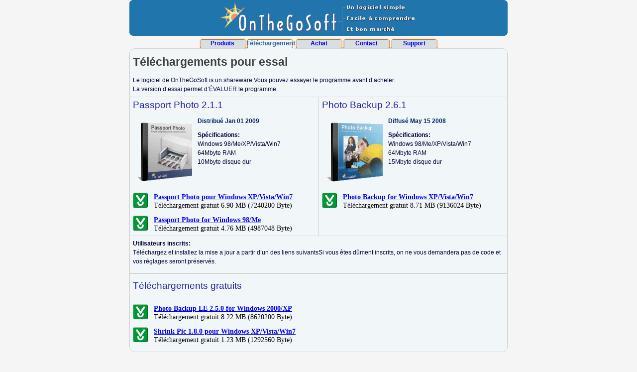

--- FILE ---
content_type: text/html
request_url: https://www.onthegosoft.com/fr/download.htm
body_size: 2233
content:
<!DOCTYPE HTML PUBLIC "-//W3C//DTD HTML 4.01 Transitional//EN">
<html lang="fr">
  <head>
    <title>Téléchargements pour essai gratuit de Passport Photo and Photo Backup</title>
    <meta http-equiv="Content-Type" content="text/html; charset=utf-8">
    <link href="../styles.css" rel="stylesheet" type="text/css">

  </head>

  <body>
    <!-- top banner5 begin -->

    <table width="760" border="0" align="center" cellpadding="0" cellspacing="0">
	<tr> 
	  <td height="5" colspan="5" bgcolor="#2175AD"><img src="../images/bluetop.gif" alt="OnTheGoSoft" width="760" height="5"></td>
	</tr>
	<tr bgcolor="#2175AD">
	  <td height="62" colspan="5">
	    <div align="center"> <img src="../images/fr/logo1.gif" alt="OnTheGoSoft" width="397" height="62"> 
	    </div></td>
	</tr>
	<tr> 
	  <td height="5" colspan="5"><img src="../images/bluebottom.gif" alt="OnTheGoSoft" width="760" height="5"></td>
	</tr>
<!-- top banner5 end -->
	<!-- top navigation begin -->
<tr><td height="25" colspan="5" valign="bottom"><div align="center"><table width="480" border="0" align="center" cellpadding="0" cellspacing="0"><tr>
<td class="menutab"><a href="./">Produits</a></td>
<td class="menutabselected">Téléchargement</td>
<td class="menutab"><a href="buy.htm">Achat</a></td>
<td class="menutab"><a href="contact.htm">Contact</a></td>
<td class="menutab"><a href="support.htm">Support</a></td>
</tr></table></div></td></tr>
<!-- top navigation end -->
	<tr> 
	  <td colspan="5"><table width="100%" border="0" cellspacing="0" cellpadding="0">
		<tr> 
		  <td class="toplineleft"></td>
		  <td class="toplinenosel"></td>
		  <td class="toplinesel"></td>
		  <td class="toplinenosel"></td>
		  <td class="toplinenosel"></td>
		  <td class="toplinenosel"></td>
		  <td class="toplineright"></td>
		</tr>
	    </table></td>
	</tr>
	<tr> 
	  <td class="pixel1width"></td>
	  <td colspan="3" valign="top" bgcolor="#F1F7F9"><table width="100%" border="0" cellspacing="0" cellpadding="6">
	      <!-- trail navigation begin -->
<!-- trail navigation end -->
		<tr>
		  <td>
		    <h1>Téléchargements pour essai</h1>
		    <span class="Text-standard">Le logiciel de OnTheGoSoft is un shareware.Vous pouvez essayer le programme avant d’acheter.<br>
		      La version d’essai permet d’ÉVALUER le programme.</span></td>
		</tr>
	    </table>
	  </td>
	  <td class="pixel1width"></td>
	</tr>
	<tr> 
	  <td class="pixel1width"></td>
	  <td height="1" colspan="3" valign="top" bgcolor="#DDDDDD"> </td>
	  <td class="pixel1width"></td>
	</tr>
	<tr> 
	  <td width="1" class="pixel1width"></td>
	  <td width="379" valign="top" bgcolor="#F1F7F9"><table width="100%" border="0" cellspacing="0" cellpadding="6">
		<tr> 
		  <td height="170" colspan="2" valign="top"> 
		    <h2>Passport Photo 2.1.1</h2>
		    <img src="../images/printer/passport_photo_small.png" alt="Passport Photo" width="110" height="119" hspace="10" vspace="10" border="0" align="left">
		 <span class="Text-Bold">Distribué Jan 01 2009</span>
		<p align="left" class="Text-standard"><strong>Spécifications:</strong><br>
		      Windows 98/Me/XP/Vista/Win7<br>
		      64Mbyte RAM<br>
		      10Mbyte disque dur </p>
		  </td>
		</tr>
		<tr> 
		  <td width="10%" valign="top"><a href="https://d272qlliangiah.cloudfront.net/pp211_nt_2.exe"><img src="../images/dload-bn.gif" alt="Téléchargez Passport Photo pour Windows XP/Vista/Win7" width="30" height="30" border="0"></a></td>
		  <td width="90%" valign="top"> <p align="left" class="Text-TopNav"><strong><a href="https://d272qlliangiah.cloudfront.net/pp211_nt_2.exe">Passport Photo pour Windows XP/Vista/Win7</a></strong><br>
		      Téléchargement gratuit 6.90 MB (7240200 Byte)</p></td>
		</tr>
		<tr> 
		  <td valign="top"><a href="https://d272qlliangiah.cloudfront.net/pp151_9x_4.exe"><img src="../images/dload-bn.gif" alt="Téléchargez Passport Photo pour Windows 98/Me" width="30" height="30" border="0"></a></td>
		  <td valign="top"> <p align="left" class="Text-TopNav"><strong><a href="https://d272qlliangiah.cloudfront.net/pp151_9x_4.exe">Passport Photo for Windows 98/Me</a></strong><br>
		      Téléchargement gratuit 4.76 MB (4987048 Byte)</p></td>
		</tr>
	    </table></td>
	  <td width="1" class="pixel1width"></td>
	  <td width="378" valign="top" bgcolor="#F1F7F9">
	    <table width="100%" border="0" cellspacing="0" cellpadding="6">
		<tr> 
		  <td height="170" colspan="2" valign="top"> 
		    <h2>Photo Backup 2.6.1</h2>
		    <img src="../images/photobackup/photo_backup_small.png" alt="Passport Photo" width="113" height="119" hspace="10" vspace="10" border="0" align="left">
		 <span class="Text-Bold">Diffusé May 15 2008</span>
		 <p align="left" class="Text-standard"><strong>Spécifications:</strong><br>
		      Windows 98/Me/XP/Vista/Win7<br>
		      64Mbyte RAM<br>
		      15Mbyte disque dur</p>
		  </td>
		</tr>
		<tr> 
		  <td width="10%" valign="top"><a href="https://d272qlliangiah.cloudfront.net/pb261_nt_1.exe"><img src="../images/dload-bn.gif" alt="Téléchargez Photo Backup pour Windows XP/Vista/Win7" width="30" height="30" border="0"></a></td>
		  <td width="90%" valign="top"><p align="left" class="Text-TopNav"><strong><a href="https://d272qlliangiah.cloudfront.net/pb261_nt_1.exe">Photo Backup for Windows XP/Vista/Win7</a></strong><br>
		      Téléchargement gratuit 8.71 MB (9136024 Byte)</p>
		  </td>
		</tr>
	    </table>
	  </td>
	  <td width="1" class="pixel1width"></td>
	</tr>
	<tr> 
	  <td class="pixel1width"></td>
	  <td height="1" colspan="3" valign="top" bgcolor="#DDDDDD"> </td>
	  <td class="pixel1width"></td>
	</tr>
	<tr> 
	  <td class="pixel1width"></td>
	  <td colspan="3" valign="top" bgcolor="#F1F7F9">
	    <table width="100%" border="0" cellspacing="0" cellpadding="6">
		<tr>
		  <td>
		    <div align="left"><span class="Text-standard"><strong>Utilisateurs inscrits:</strong><br>
			Téléchargez et installez la mise a jour a partir d’un des liens suivantsSi vous êtes dûment inscrits, on ne vous demandera pas de code et vos réglages seront préservés.</span></div>		  
		  </td>
		</tr>
	    </table>
	  </td>
	  <td class="pixel1width"></td>
	</tr>
	<tr> 
	  <td class="pixel1width"></td>
	  <td colspan="3" valign="top" bgcolor="#F1F7F9">
	    <hr>
	    <table width="100%" border="0" cellspacing="0" cellpadding="6">
		<tr>
		  <td colspan="2">
		    <h2>Téléchargements gratuits</h2>
		  </td>
		</tr>
		<tr> 
		  <td width="30" valign="top"><a href="https://d272qlliangiah.cloudfront.net/pb250le_nt_4.exe"><img src="../images/dload-bn.gif" alt="Téléchargez Photo Backup LE 2.5.0 pour Windows 2000/XP" width="30" height="30" border="0"></a></td>
		  <td valign="top"><p align="left" class="Text-TopNav"><strong><a href="https://d272qlliangiah.cloudfront.net/pb250le_nt_4.exe">Photo Backup LE 2.5.0 for Windows 2000/XP</a></strong><br>
		      Téléchargement gratuit 8.22 MB (8620200 Byte)</p>
		  </td>
		</tr>
		<tr> 
		  <td width="30" valign="top"><a href="https://d272qlliangiah.cloudfront.net/shrink_pic18.exe"><img src="../images/dload-bn.gif" alt="Téléchargez Shrink Pic 1.8.0 pour Windows XP/Vista/Win7" width="30" height="30" border="0"></a></td>
		  <td valign="top"><p align="left" class="Text-TopNav"><strong><a href="https://d272qlliangiah.cloudfront.net/shrink_pic18.exe">Shrink Pic 1.8.0 pour Windows XP/Vista/Win7</a></strong><br>
		      Téléchargement gratuit 1.23 MB (1292560 Byte)</p>
		  </td>
		</tr>
	    </table>
	  </td>
	  <td class="pixel1width"></td>
	</tr>
	<tr> 
	  <td colspan="5" class="bottomline"></td>
	</tr>
    </table>
    <!-- footer begin -->

    <div align="center"><br><a href="./">Products</a>&nbsp;&nbsp; - &nbsp;&nbsp;<a href="passport_photo.htm">Passport Photo</a>&nbsp;&nbsp; 
      - &nbsp;&nbsp;<a href="../photo_backup.htm">Photo Backup</a>&nbsp;&nbsp; - &nbsp;&nbsp;<a href="shrink_pic.htm">Shrink Pic</a>&nbsp;&nbsp; - &nbsp;&nbsp;<a href="../links_nav.htm">Resources</a>&nbsp;&nbsp; - &nbsp;&nbsp;<a href="../partners.htm">Partners</a>&nbsp;&nbsp; - &nbsp;&nbsp;<a href="../blog/">Blog</a><br><a href="../download.htm">English</a>&nbsp;&nbsp;-&nbsp;&nbsp;<a href="../de/download.htm">Deutsch</a>&nbsp;&nbsp;-&nbsp;&nbsp;Français&nbsp;&nbsp;-&nbsp;&nbsp;<a href="../es/download.htm">Español</a>&nbsp;&nbsp;-&nbsp;&nbsp;<a href="../br/download.htm">Português</a>&nbsp;&nbsp;-&nbsp;&nbsp;<a href="../nl/download.htm">Nederlands</a>&nbsp;&nbsp;-&nbsp;&nbsp;<a href="../ja/download.htm">日本語</a><br><br>
<span class="copyright">&copy; OnTheGoSystems,INC. 2003-2021</span><br><br></div><!-- footer end -->
 <script type="text/javascript">var gaJsHost = (("https:" == document.location.protocol) ? "https://ssl." : "http://www.");document.write(unescape("%3Cscript src='" + gaJsHost + "google-analytics.com/ga.js' type='text/javascript'%3E%3C/script%3E"));</script><script type="text/javascript">try {var pageTracker = _gat._getTracker("UA-564905-1");pageTracker._trackPageview();} catch(err) {}</script>
</body>
</html>


--- FILE ---
content_type: text/css
request_url: https://www.onthegosoft.com/styles.css
body_size: 1570
content:
.height100per {
	height: 100%;
}
body {
	margin: 0px;
	height: 100%;
	font-family: Geneva, Arial, Helvetica, sans-serif;
	font-size: 70%;
	background-color: #F5F5F5;
}

h1 { 	FONT-WEIGHT: bold;
	FONT-SIZE: 145%;
	LINE-HEIGHT: 100%;
	COLOR: #404040;
	TEXT-DECORATION: none;
	FONT-FAMILY: Geneva, Arial, sans-serif}

h2 { 	FONT-WEIGHT: normal;
	FONT-SIZE: 120%;
	LINE-HEIGHT: 100%;
	COLOR: #2020a0;
	TEXT-DECORATION: none;}

h3 { 	FONT-WEIGHT: bold;
	FONT-SIZE: 100%;
	LINE-HEIGHT: 100%;
	COLOR: #2677AE;
	TEXT-DECORATION: none;}

h4 { 	FONT-WEIGHT: bold;
	FONT-SIZE: 90%;
	LINE-HEIGHT: 80%;
	COLOR: #2677AE;
	TEXT-DECORATION: none;}

.pixel1height {
	background-color: #CCCCCC;
	height: 1px;
}
.pixel10height {
	background-color: #2677AE;
	height: 10px;
}
.topMenu {
	font-family: Geneva, Arial, Helvetica, sans-serif;
	font-size: 60%;
	font-weight: bold;
	color: #2677AE;
	text-decoration: none;
}

.tagline {
	font-family: Geneva, Arial, Helvetica, sans-serif;
	font-size: 80%;
	font-weight: bold;
	color: #ffffff;
	text-decoration: none;
}

.topMenu:hover {
	color: #990000;

}
.pixel1width {
	background-color: #CCCCCC;
	width: 1px;
}
.BoldLightBlue {
	color: #76BDD8;
	font-weight: bold;
}
.HeaderLightBlue {

	font-size: 65%;
	color: #3DA0C7;
	font-family: Geneva, Arial, Helvetica, sans-serif;
	font-weight: bolder;
}

.toplineleft   {
	height: 10px;
	width: 140px;
	background-image: url(images/toplineL.gif);
	background-repeat: no-repeat;
	background-position: center center;}
	
.toplineleftW  {
	height: 10px;
	width: 140px;
	background-image: url(images/toplineLW.gif);
	background-repeat: no-repeat;
	background-position: center center;}
	
.bottomline   {
	height: 10px;
	width: 760px;
	background-image: url(images/bottomwhite.gif);
	background-repeat: no-repeat;
	background-position: center center;}
.toplineWB   {
	height: 10px;
	width: 760px;
	background-image: url(images/topwhite2.gif);
	background-repeat: no-repeat;
	background-position: center center;}
	
.bottomlineWB   {
	height: 10px;
	width: 760px;
	background-image: url(images/bottomwhite2.gif);
	background-repeat: no-repeat;
	background-position: center center;}

.toplinesel   {
	height: 10px;
	width: 96px;
	background-image: url(images/topline2.gif);
	background-repeat: no-repeat;
	background-position: center center;}
	
.toplineselWB   {
	height: 10px;
	width: 96px;
	background-image: url(images/topline2WB.gif);
	background-repeat: no-repeat;
	background-position: center center;}
	
.toplinenosel   {
	height: 10px;
	width: 96px;
	background-image: url(images/topline1.gif);
	background-repeat: no-repeat;
	background-position: center center;}

.toplineright   {
	height: 10px;
	width: 140px;
	background-image: url(images/toplineR.gif);
	background-repeat: no-repeat;
	background-position: center center;}
	
.menutab   {
	text-decoration: none;
	height: 20px;
	width: 96px;
	background: url("images/menutabA1.gif");
	background-repeat: no-repeat;
	font-family: Geneva, Arial, Helvetica, sans-serif;
	font-size: 12px;
	font-weight: bold;
	color: #336699;
	text-align: center;
	line-height: 20px;
	vertical-align: middle;
}

.menutab A:link   {
	text-decoration: none;
}
.menutab A:visited   {
	text-decoration: none;
}
.menutab A:active   {
	text-decoration: none;
}
.menutab A:hover   {
	text-decoration: underline;
	color: #990000;
}

.menutabselected   {
	height: 20px;
	width: 96px;
	background: url("images/menutabB1.gif");
	background-repeat: no-repeat;
	font-family: Geneva, Arial, Helvetica, sans-serif;
	font-size: 10pt;
	font-weight: bold;
	color: #336699;
	text-decoration: none;
	text-align: center;
	line-height: 20px;
	vertical-align: middle;}

.menutabselected A:link{
	text-decoration: none;
}	
.menutabselected A:visited{
	text-decoration: none;
}	
.menutabselected A:active{
	text-decoration: none;
}	
.menutabselected A:hover{
	text-decoration: none;
	color: #990000;
}	

.lftMenuHeader {
	font-weight: bold;
	color: #003399;
	font-size: 110%;
}
.lftMenu {
	color: #000099;
	text-decoration: none;
	font-size: 100%;
}
.lftMenu:hover {
	color: #00CCFF;
}
.BoldDarkBlue {
	font-weight: bold;
	color: #000099;
	font-size: 9pt;
}
.TextTop {
	font-family: Geneva, Arial, Helvetica, sans-serif;
	font-size: 210%;
	font-weight: bold;
	color: #FFFFFF;
}
.Text-standard {
	font-family: Geneva, Arial, Helvetica, sans-serif;
	font-size: 75%;
	LINE-HEIGHT: 150%;
	font-weight: normal;
	color: #000033;

}

.Text-fixed {
	font-family: courier new,courier,fixed;
	font-size: 80%;
	LINE-HEIGHT: 150%;
	font-weight: normal;
	color: #000000;

}

.Text-BigBlue {
	font-family: "Times New Roman", Times, serif;
	font-size: 130%;
	font-weight: bold;
	color: #0000CE;
}
.Text-BigBlue:hover {
color: #990000;
}
.Text-Bold {
	font-family: Geneva, Arial, Helvetica, sans-serif;
	font-size: 75%;
	font-weight: bold;
	color: #002266;
	text-decoration: none;

}
.Text-Bold:hover {
color: #990000;
}
.Text-Small {

	font-family: Geneva, Arial, Helvetica, sans-serif;
	font-size: 60%;
	font-weight: normal;
	color: #000000;
}
.leftselected {
	font-family: Geneva, Arial, Helvetica, sans-serif;
	font-size: 70%;
	font-weight: normal;
	color: #808080;
	text-decoration: none;
}

.Text-Nav {
	font-family: Geneva, Arial, Helvetica, sans-serif;
	font-size: 70%;
	font-weight: normal;
	color: #000066;
	text-decoration: none;
}
.Text-Nav:hover {
color: #990000;
}
.Text-BigRed {
 	FONT-WEIGHT: normal;
	FONT-SIZE: 120%;
	LINE-HEIGHT: 120%;
	COLOR: #990000;
	TEXT-DECORATION: none;
	FONT-FAMILY: Geneva, Arial, sans-serif;
}

.Text-TopNav {

	font-family: "Times New Roman", Times, serif;
	font-size: 90%;
	font-weight: normal;
	line-height: normal;
}
.hereimg {
	width: 10px;
	height: 7px;
	border: 0px;
	vertical-align: middle;
}

.arrowimg {
	width: 30px;
	height: 30px;
	border: 0px;
	vertical-align: middle;
}

.delicious {
	width: 48px;
	height: 40px;
	border: 0px;
}

.floatright {
	float: right;
	margin-left : 5px;
	margin-right: 0px;
	margin-top : 5px;
	margin-bottom: 5px;
	text-align: center;
}

.floatleft {
	float: left;
	margin-left : 5px;
	margin-right: 0px;
	margin-top : 5px;
	margin-bottom: 5px;
	text-align: center;
}

.floatright_blue {
	float: right;
	margin-left : 5px;
	margin-right: 0px;
	margin-top : 5px;
	margin-bottom: 5px;
	text-align: left;
	width: 250px;

	border: 1px solid #95B0CC;
	font-family: Geneva, Arial, Helvetica, sans-serif;
	font-size: 75%;
	LINE-HEIGHT: 150%;
	font-weight: normal;
	color: #000033;
	background-color: #BBDDFF;

	PADDING-LEFT : 5px;
	PADDING-RIGHT : 5px;
	PADDING-BOTTOM : 5px;
	PADDING-TOP : 5px;
}

.review_features
{
	border: 1px solid #95B0CC;
	font-family: Geneva, Arial, Helvetica, sans-serif;
	font-size: 75%;
	LINE-HEIGHT: 150%;
	font-weight: normal;
	color: #000033;
	background-color: #BBDDFF;

	float: right;
	text-align: left;

	PADDING-LEFT : 5px;
	PADDING-RIGHT : 5px;
	PADDING-BOTTOM : 5px;
	PADDING-TOP : 5px;
}

.bckgrndnu1 {
	background-image: url(images/photobackup/1bckgrnd.gif);
	background-repeat: no-repeat;
	background-position: center center;
}
.bckgrndnu2 {

	background-image: url(images/photobackup/2bckgrnd.gif);
	background-repeat: no-repeat;
	background-position: center center;
}
.bckgrndnu3 {


	background-image: url(images/photobackup/3bckgrnd.gif);
	background-repeat: no-repeat;
	background-position: center center;
}

.feature_cell {
	border: 1px solid #95B0CC;
	font-family: Geneva, Arial, Helvetica, sans-serif;
	font-size: 75%;
	LINE-HEIGHT: 150%;
	font-weight: normal;
	color: #000033;
	background-color: #BBDDFF;
}

.review_box
{
	border: 1px solid #303030;
	font-family: Geneva, Arial, Helvetica, sans-serif;
	font-size: 75%;
	LINE-HEIGHT: 150%;
	font-weight: normal;
	text-align: left;

	PADDING-LEFT : 5px;
	PADDING-RIGHT : 5px;
	PADDING-BOTTOM : 5px;
	PADDING-TOP : 5px;
}

.button_link {
	background-color: #A5D5F2;
	border: 1px solid #202080;
	padding: 0.4em;
	font-weight: bold;
	font-size: 80%;
	text-decoration: none;
	color: #202040;
}

.but_background {
	background-color: #A5D5F2;
	border: 1px solid #202080;
	padding: 0.5em;
}

.but_background FORM {
	display: inline;
}

.but_background FORM INPUT {
	padding: 0.3em 0 0.3em 0;
}

.butframe {
	background-color: #98B8F0;
	padding: 0.5em;
	margin:0 0.5em 0.2em 0.5em;
}

.butframe A {
	display:block;
	background-color: #B0E0F8;
	border-style:solid;
	border-width:2px;
	border-color: #E0E0E0 #404040 #404040 #E0E0E0;
	padding: 0.4em;
	font-weight: bold;
	font-size: 80%;
	text-decoration: none;
	color: #202040;
}

.butframe A:HOVER {
	background-color: #B0E8FF;
}

.butframe A:active {
	background-color: #88A8E0;
	border-color: #404040 #E0E0E0 #E0E0E0 #404040;
}

